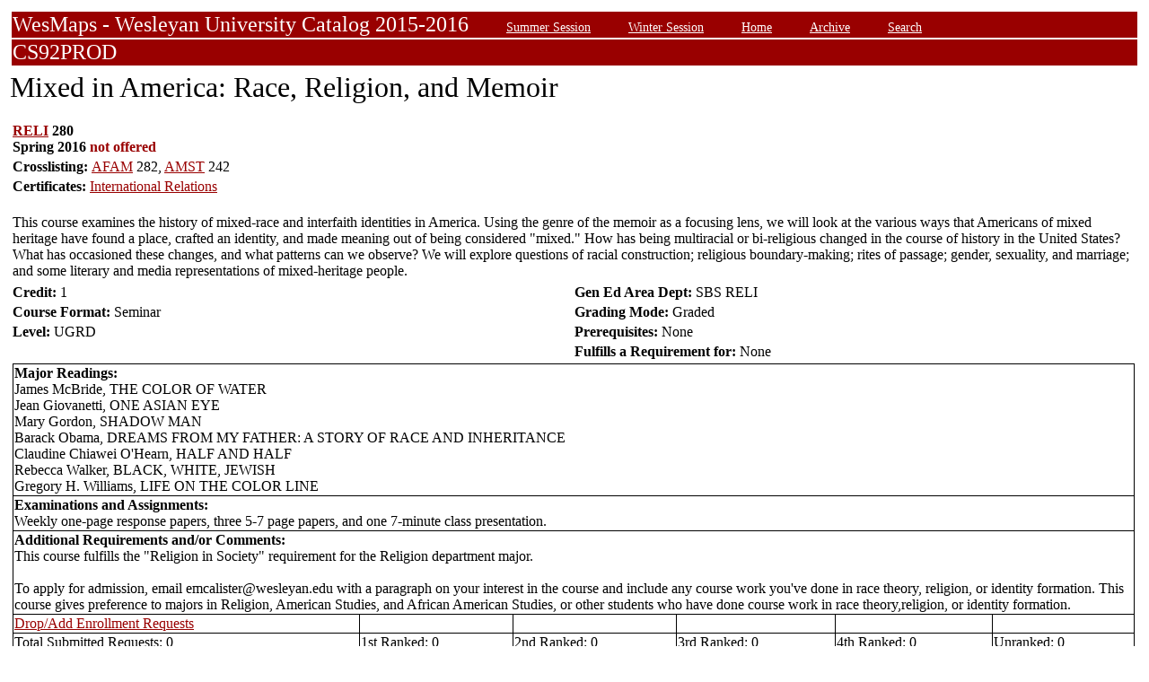

--- FILE ---
content_type: text/html;charset=UTF-8
request_url: https://owaprod-pub.wesleyan.edu/reg/!wesmaps_page.html?stuid=&facid=NONE&crse=011746&term=1161
body_size: 5814
content:
<HTML><TITLE>Mixed in America: Race, Religion, and Memoir Not Offered RELI  280</TITLE><BODY>
<table  width="100%" align="center">
<tr><td>
<link rel=stylesheet type="text/css" href="style.css"/>
<table  width="100%" align="center">
<TR><TD class=header colspan=3>WesMaps - Wesleyan University Catalog 2015-2016
&nbsp;&nbsp;&nbsp;&nbsp;&nbsp;&nbsp;<A class="header" href="!wesmaps_page.html?stuid=&facid=NONE&sum_win_terms=&term_cat=S">Summer Session</A>
&nbsp;&nbsp;&nbsp;&nbsp;&nbsp;&nbsp;<A class="header" href="!wesmaps_page.html?stuid=&facid=NONE&sum_win_terms=&term_cat=W">Winter Session</A>
&nbsp;&nbsp;&nbsp;&nbsp;&nbsp;&nbsp;<A class="header" href="!wesmaps_page.html?stuid=&facid=NONE&term=1161">Home</A>
&nbsp;&nbsp;&nbsp;&nbsp;&nbsp;&nbsp;<A class="header" href="!wesmaps_page.html?stuid=&facid=NONE&wesmaps_archive=">Archive</A>
&nbsp;&nbsp;&nbsp;&nbsp;&nbsp;&nbsp;<A class="header" href="!wesmaps_page.html?stuid=&facid=NONE&page=search&term=1161">Search</A>
</TD></TR><TR><TD colspan=3 class=header>CS92PROD
</TD></TR>
</table>
</td></tr>
<tr><td>
<!-- procedure print_course_descr crse_id 011746 strm 1161 DB=CS92PROD -->
<A name="TOP"></A>
<SPAN class="title">Mixed in America: Race, Religion, and Memoir</SPAN><BR/>
<table  border=0>
<TR><TD width=33% valign=top>
<B><a href="!wesmaps_page.html?stuid=&facid=NONE&subj_page=RELI&term=1161">RELI</a> 280<BR/>
Spring 2016 <font color="#990000"> not offered</font>
</b></td></tr>
<tr><td colspan=2><b>Crosslisting: </b>
<a href="!wesmaps_page.html?stuid=&facid=NONE&subj_page=AFAM&term=1161">AFAM</a> 282, <a href="!wesmaps_page.html?stuid=&facid=NONE&subj_page=AMST&term=1161">AMST</a> 242</TD></TR>
<br />
<tr><td colspan=2><b>Certificates: </b><a href="!wesmaps_page.html?stuid=&facid=NONE&subj_page=CIR&term=1161">International Relations</a></td></tr>
<TR><TD colspan=3><BR/>
This course examines the history of mixed-race and interfaith identities in America. Using the genre of the memoir as a focusing lens, we will look at the various ways that Americans of mixed heritage have found a place, crafted an identity, and made meaning out of being considered "mixed." How has being multiracial or bi-religious changed in the course of history in the United States? What has occasioned these changes, and what patterns can we observe? We will explore questions of racial construction; religious boundary-making; rites of passage; gender, sexuality, and marriage; and some literary and media representations of mixed-heritage people.</TD></TR>
<tr></tr>
</td>
</tr>
<tr>
<td width=33% valign=bottom><b>Credit: </b>1</td>
<td colspan=2 width=33% valign=bottom><b>Gen Ed Area Dept: </b>
SBS RELI</td></tr>
<tr><td valign=bottom><b>Course Format: </b>Seminar<td width=33% valign=bottom><b>Grading Mode: </b>Graded</td></tr>
<tr></td><td valign=bottom><b>Level: </b>UGRD</td>
<td colspan=3 width=33% valign=bottom><b>Prerequisites: </b>None</td></tr>
</tr><tr></td><td></td>
<td colspan=3 width=33% valign=bottom><b>Fulfills a Requirement for: </b>None</td>
</tr>
<tr><td colspan=3 id="print_sect_info">
<!-- procedure print_section -->
<table  border=1 style="border-color:black;border-collapse:collapse;" width=100%>
<tr><td colspan=6><b>Major Readings: </b>
<br>James McBride, THE COLOR OF WATER<br>Jean Giovanetti, ONE ASIAN EYE<br>Mary Gordon, SHADOW MAN<br>Barack Obama, DREAMS FROM MY FATHER:  A STORY OF RACE AND INHERITANCE<br>Claudine Chiawei O'Hearn, HALF AND HALF<br>Rebecca Walker, BLACK, WHITE, JEWISH<br>Gregory H. Williams, LIFE ON THE COLOR LINE<br></td></tr>
<tr><td colspan=6><b>Examinations and Assignments: </b><br/>Weekly one-page response papers, three 5-7 page papers, and one 7-minute class presentation.</td></tr>
<tr><td colspan=6><b>Additional Requirements and/or Comments: </b><br/>This course fulfills the "Religion in Society" requirement  for the Religion department major.<br><br>To apply for admission, email emcalister@wesleyan.edu with a paragraph on your interest in the course and include any course work you've done in race theory, religion, or identity formation. This course gives preference to majors in Religion, American Studies, and African American Studies, or other students who have done course work in race theory,religion, or identity formation.</td></tr>
<tr><td><a href="https://www.wesleyan.edu/registrar/registration/RegistrationPDFs/reservedseats.pdf">Drop/Add Enrollment Requests</a></td><td></td><td></td><td></td><td></td><td></td></tr>
<tr><td>Total Submitted Requests: 0</td><td>1st Ranked: 0</td><td>2nd Ranked: 0</td><td>3rd Ranked: 0</td><td>4th Ranked: 0</td><td>Unranked: 0</td></tr>
</table>
</td></tr>
</table>
</td></tr>
</table>
<br />
<table  width="100%" align="left">
<tr><td>
<font face="arial" size="1">Last Updated on JAN-22-2026
<br />
Contact 
<a href="mailto:wesmaps@wesleyan.edu">wesmaps@wesleyan.edu </a>
to submit comments or suggestions. Please include a url,  course title, faculty name or other page reference in your email 
? Wesleyan University,  Middletown, Connecticut, 06459
</font>
</TD></TR>
</table>
<!-- Global site tag (gtag.js) - Google Analytics -->
<script async src="https://www.googletagmanager.com/gtag/js?id=G-7W23NBT0TH"></script>
<script>
window.dataLayer = window.dataLayer || [];
function gtag(){dataLayer.push(arguments);}
gtag('js', new Date());
gtag('config', 'G-7W23NBT0TH')
</script>
<script type="text/javascript">
var gaJsHost = (("https:" == document.location.protocol) ? "https://ssl." : "http://www.");
document.write(unescape("%3Cscript src='" + gaJsHost + "google-analytics.com/ga.js' type='text/javascript'%3E%3C/script%3E"));
</script>
<script type="text/javascript">
var pageTracker = _gat._getTracker("UA-5332725-1");
pageTracker._setDomainName(".wesleyan.edu");
pageTracker._trackPageview();
</script>
</body></html>
